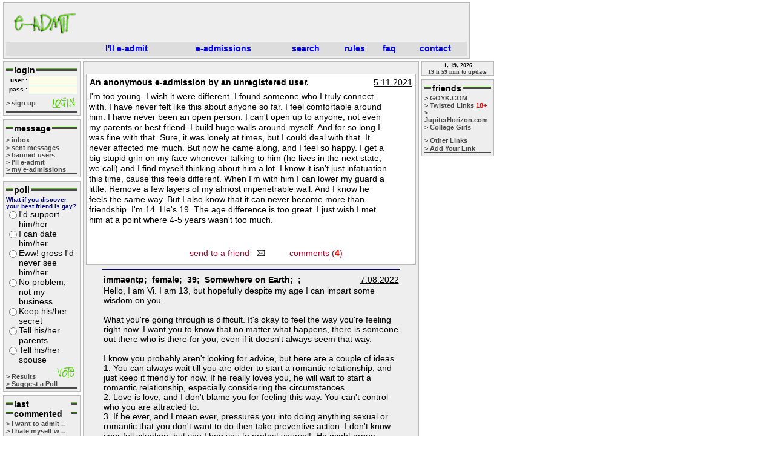

--- FILE ---
content_type: text/html
request_url: http://e-admit.com/?s=16&cid=5655
body_size: 35535
content:
<HTML>
<HEAD>
	<!-- Google tag (gtag.js) -->
	<script async src="https://www.googletagmanager.com/gtag/js?id=G-N9GBFT7GFY"></script>
	<script>
	  window.dataLayer = window.dataLayer || [];
	  function gtag(){dataLayer.push(arguments);}
	  gtag('js', new Date());
	
	  gtag('config', 'G-N9GBFT7GFY');
	</script>

   <TITLE>online confessions, stories, secrets - confess your sins // e-admit.com </TITLE>
   <meta name="keywords" content="Admit,Admissions,Hot,Cool,Fun,Sex,Free,Platonic,Advise,Share,Ask,Confess,Relief,Read Confessions,Love,Know,pschological,family,issues,confide,confide in me" />
   <meta name="Abstract" CONTENT="You can e-admit anything, anything u cannot admit to your friends or family. Share your ideas anonymously... Or read all about others' admissions and advise them if you like ..." />
   <meta name="page-topic" CONTENT="Personal Web Site - e-admit.com - all about life - secrets, confessions, stories online - get public advice" />
   <meta name="audience" CONTENT="all" />

   <meta name="description" content="I'm too young. I wish it were different. I found someone who I truly connect with. I have never felt like this about anyone so far. I feel comfortable around him. I have never been an open person. I c..." />
   <link rel=stylesheet href="csi/style.css" type="text/css">
</HEAD>
<body bgproperties="fixed" bgcolor="#ffffff" leftmargin="3" rightmargin="2" topmargin="2" bottommargin="2">
<SCRIPT LANGUAGE="JavaScript1.2" SRC='csi/admit.js' TYPE="text/javascript"></SCRIPT>
<STYLE>
<!-- #dek {POSITION:absolute} //-->
</STYLE>

<SCRIPT LANGUAGE="JavaScript">

<!-- Begin
function placeFocus() 
{
	if (document.forms.length > 0) 
	{
		var field = document.forms[0];
		for (i = 0; i < field.length; i++) 
		{
			if ((field.elements[i].type == "text") || (field.elements[i].type == "textarea") || (field.elements[i].type.toString().charAt(0) == "s")) 
			{
				document.forms[0].elements[i].focus();
				break;
		         }
		}
	}
}
//  End -->
</script>

<body OnLoad="placeFocus()">
<DIV ID="dek"></DIV>

<SCRIPT TYPE="text/javascript">
<!--

Xoffset=-50;    // modify these values to ...
Yoffset=20;    // change the popup position.

var old,skn,iex=(document.all),yyy=-550;

var ns4=document.layers
var ns6=document.getElementById&&!document.all
var ie4=document.all

if (ns4)
skn=document.dek
else if (ns6)
skn=document.getElementById("dek").style
else if (ie4)
skn=document.all.dek.style
if(ns4)document.captureEvents(Event.MOUSEMOVE);
else{
skn.visibility="visible"
skn.display="none"
}
document.onmousemove=get_mouse;

function popup(width,msg){
var content="<TABLE  WIDTH="+width+" BORDER=0 CELLPADDING=2 CELLSPACING=1 "+
"BGCOLOR=517C90><Th BGCOLOR=FFFCE0>"+msg+"</Th></TABLE>";
yyy=Yoffset;
 if(ns4){skn.document.write(content);skn.document.close();skn.visibility="visible"}
 if(ns6){document.getElementById("dek").innerHTML=content;skn.display=''}
 if(ie4){document.all("dek").innerHTML=content;skn.display=''}
}

function get_mouse(e){
var x=11;
skn.left=x+Xoffset;
var y=380;
skn.top=y+yyy;
}

function get_mouse(e){
var x=(ns4||ns6)?e.pageX:event.x+document.body.scrollLeft;
skn.left=x+Xoffset;
var y=(ns4||ns6)?e.pageY:event.y+document.body.scrollTop;
skn.top=y+yyy;
}

function kill(){
yyy=-1000;
if(ns4){skn.visibility="hidden";}
else if (ns6||ie4)
skn.display="none"
}

//-->
</SCRIPT>




<TABLE width=775 border=0 CELLSPACING=0 CELLPADDING=2>
<th>
	<TABLE width=100% BORDER=0 CELLSPACING=1 CELLPADDING=4 bgcolor="#bbbbbb">
<td valign=top bgcolor="#eeeeee">
<table width=100% bgcolor=#eeeeee border=0 CELLSPACING=0 CELLPADDING=0><th width=130>
	<A HREF="/" target=_top><img src="images/eadmit.jpg" border="0"></a>
</th><th>

	<script type="text/javascript"><!--
	google_ad_client = "pub-8563552452300049";
	google_alternate_color = "eeeeee";
	google_ad_width = 468;
	google_ad_height = 60;
	google_ad_format = "468x60_as";
	google_ad_channel ="9414195278";
	google_ad_type = "text_image";
	google_color_border = "EEEEEE";
	google_color_bg = "EEEEEE";
	google_color_link = "0000FF";
	google_color_url = "008000";
	google_color_text = "222222";
	//--></script>
	<script type="text/javascript"
	  src="http://pagead2.googlesyndication.com/pagead/show_ads.js">
	</script>

</th><tr><th valign=center bgcolor="#dddddd">
		<font color=blue></font>
</th><th>
		<TABLE width=100% height=23 border=0 cellspacing=0 cellpadding=1 bgcolor="#dddddd">
		<td align=center>
			<A HREF="default.asp?s=6" target=_top class="header"><b>I'll e-admit<a>
		</td><td align=center>
			<a HREF="default.asp" target=_top class="header"><b>e-admissions</A>
	
		</td><td align=center>
			<A HREF="default.asp?s=3" target=_top class="header"><b>search</A>
		</td><td align=center>
			<A HREF="default.asp?s=9" target=_top class="header"><b>rules</A>
		</td><td align=center>
			<A HREF="default.asp?s=10" target=_top class="header"><b>faq</b></A>
		</td><td align=center>
			<A HREF="default.asp?s=8" target=_top class="header"><b>contact</b></A>
		</td>
		</Table>
	</th>
	<form></form>
</td></table>
</td></table>

</th>
</Table>

<TABLE width=775 border=0 CELLSPACING=0 CELLPADDING=2>
<th width=130 valign=top align=left>
	

<TABLE width=128 BORDER=0 CELLSPACING=1 CELLPADDING=4 bgcolor="#bbbbbb">
<td valign=top bgcolor="#eeeeee">
	<center>	
	<TABLE WIDTH=100% BORDER="0" CELLSPACING="0" CELLPADDING="0" bgcolor="#eeeeee">
	<td bgcolor="#eeeeee" class="left" colspan=2>
		<table width=100% border=0 cellpadding=2 cellspacing=0>
		<td background="images/pt_bg.jpg" width=7></td>
		<td width=1><b>login</b></td>
		<td background="images/pt_bg.jpg"></td>
		</table>
	</td><tr>

	<form method=post target=_top action="default.asp?s=16&cid=5655" name="login" onsubmit=" return login_onsubmit()">
	<INPUT TYPE="hidden" NAME="formname" VALUE="eadmitlogin">
	<TD bgcolor="#eeeeee" align=right colspan=2>
		<b><font size=-2>
		user : <INPUT NAME="username" TYPE="text" style="width:8em" value="">
		pass : <INPUT NAME="password" TYPE="password" style="width:8em">
		</font></b>
	</td><tr></td><Td bgcolor="#eeeeee" valign=center width=100>
		<A HREF="default.asp?s=4" ONMOUSEOVER="popup(115,'<Font face=verdana size=1>and be able to send and recieve messages or e-admit ...')"; ONMOUSEOUT="kill()" class="left">
		<b>> sign up</A>
	</td><td align=right>
		<input NAME="Login to site ..." type="image" src="images/login.jpg" border="0" class="nothing" VALUE="Login">
	</td>
	</form>

	<tr><td colspan=2 bgcolor=#494949 height=2></td>
	</Table>
</td>
</table>
	<!---->

<TABLE><td></td></Table>

<TABLE width=128 BORDER=0 CELLSPACING=1 CELLPADDING=4 bgcolor="#bbbbbb">
<td valign=top bgcolor="#eeeeee">
	<TABLE WIDTH=100% BORDER="0" CELLSPACING="0" CELLPADDING="0" bgcolor="#eeeeee">
	<td bgcolor="#eeeeee" colspan=2>
		<table width=100% border=0 cellpadding=2 cellspacing=0>
		<td background="images/pt_bg.jpg" width=7></td>
		<td width=1><b>message</b></td>
		<td background="images/pt_bg.jpg"></td>
		</table>
	</td><tr><td>

		<A HREF="default.asp?s=11" target=_top class="left"><b>> inbox <font color=A7072C></a></font>
	<br>	<A HREF="default.asp?s=11&m=3" target=_top class="left">> sent messages</a>
	<br>	<A HREF="default.asp?s=11&m=7" target=_top class="left">> banned users</a>
	<br>	<A HREF="default.asp?s=6" target=_top class="left">> I'll e-admit</a>
	<br>	<A HREF="default.asp?s=15" target=_top class="left">> my e-admissions<a>
	</td><tr><td colspan=2 bgcolor=#494949 height=2>
	</td>
	</table>
</td>
</table>

	<!---->
	


<TABLE><td></td></Table>
<TABLE width=128 BORDER=0 CELLSPACING=1 CELLPADDING=4 bgcolor="#bbbbbb">
<td valign=top bgcolor="#eeeeee">
	<TABLE WIDTH=100% BORDER=0 CELLSPACING="0" CELLPADDING="0" bgcolor=#eeeeee>
	<form name="the_poll_form" onsubmit="return the_poll_form_OnSubmit(10);">
		<td bgcolor="#eeeeee" colspan=2>
			<table width=100% border=0 cellpadding=2 cellspacing=0>
			<td background="images/pt_bg.jpg" width=7></td>
			<td width=1><b>poll</b></td>
			<td background="images/pt_bg.jpg"></td>
			</table>
		</td><tr><td bgcolor="#eeeeee" colspan=2 valign=center class="poll">
			<b><font color=darkblue>What if you discover your best friend is gay?</font></b>
	
		</td><tr><td bgcolor="#eeeeee" width=1% valign=top>
			<INPUT class="nothing2" NAME="vote" TYPE="radio" SIZE="31" value="1">
		</td><td bgcolor="#eeeeee" valign=top width=99%>
			I'd support him/her
		</td><tr><td bgcolor="#eeeeee" width=1% valign=top>
			<INPUT class="nothing2" NAME="vote" TYPE="radio" SIZE="31" value="2">
		</td><td bgcolor="#eeeeee" valign=top width=99%>
			I can date him/her
		</td><tr><td bgcolor="#eeeeee" width=1% valign=top>
			<INPUT class="nothing2" NAME="vote" TYPE="radio" SIZE="31" value="3">
		</td><td bgcolor="#eeeeee" valign=top width=99%>
			Eww! gross I'd never see him/her
		</td><tr><td bgcolor="#eeeeee" width=1% valign=top>
			<INPUT class="nothing2" NAME="vote" TYPE="radio" SIZE="31" value="4">
		</td><td bgcolor="#eeeeee" valign=top width=99%>
			No problem, not my business
		</td><tr><td bgcolor="#eeeeee" width=1% valign=top>
			<INPUT class="nothing2" NAME="vote" TYPE="radio" SIZE="31" value="5">
		</td><td bgcolor="#eeeeee" valign=top width=99%>
			Keep his/her secret
		</td><tr><td bgcolor="#eeeeee" width=1% valign=top>
			<INPUT class="nothing2" NAME="vote" TYPE="radio" SIZE="31" value="6">
		</td><td bgcolor="#eeeeee" valign=top width=99%>
			Tell his/her parents
		</td><tr><td bgcolor="#eeeeee" width=1% valign=top>
			<INPUT class="nothing2" NAME="vote" TYPE="radio" SIZE="31" value="7">
		</td><td bgcolor="#eeeeee" valign=top width=99%>
			Tell his/her spouse
		</td><tr><th colspan=2>
			<table border=0 cellpadding=0 cellspacing=0 width=100%>
			<td valign=bottom><b>
			<a href="javascript:popup_the_poll('the_poll.asp?show_poll_id=10')" class="left">
			> Results</a>
			</td><td align=right>
				<input type="image" src="images/send_poll.jpg" class="nothing" VALUE="send_poll">
			</b></td>
			<tr>
			<td colspan=2><b>
			<a href="default.asp?s=8" class="left" title="Suggest a new poll ...">
			> Suggest a Poll</a>
			</td>
			</table>
		</Th>
	</form>
		<tr><td colspan=2 bgcolor=#494949 height=2></td>
	</Table>
</td>
</table>

	<!---->

<TABLE><td></td></Table>

<TABLE width=128 BORDER=0 CELLSPACING=1 CELLPADDING=4 bgcolor="#bbbbbb">
<td valign=top bgcolor="#eeeeee">
	<TABLE WIDTH=100% BORDER="0" CELLSPACING="0" CELLPADDING="0" bgcolor="#eeeeee">
	<td bgcolor="#eeeeee" colspan=2>
		<table width=100% border=0 cellpadding=2 cellspacing=0>
		<td background="images/pt_bg.jpg" width=7></td>
		<td width=93><b>last commented</b></td>
		<td background="images/pt_bg.jpg"></td>
		</table>
	</td><tr><td><b>

			<A HREF="default.asp?s=16&cid=1178" target=_top ONMOUSEOVER="popup(115,'<Font face=verdana size=1>ladylovertx<br>36&nbsp; male<br> United States of America</th><tr><th bgcolor=fffce0><Font face=verdana size=1>by: dwuqqurl')"; ONMOUSEOUT="kill()" class="left">
			> I want to admit ..<br>
			</a>

			<A HREF="default.asp?s=16&cid=1" target=_top ONMOUSEOVER="popup(115,'<Font face=verdana size=1>grumble<br>30&nbsp; male<br> United Kingdom</th><tr><th bgcolor=fffce0><Font face=verdana size=1>by: dwuqqurl')"; ONMOUSEOUT="kill()" class="left">
			> I hate myself w ..<br>
			</a>

			<A HREF="default.asp?s=16&cid=1" target=_top ONMOUSEOVER="popup(115,'<Font face=verdana size=1>grumble<br>30&nbsp; male<br> United Kingdom</th><tr><th bgcolor=fffce0><Font face=verdana size=1>by: dwuqqurl')"; ONMOUSEOUT="kill()" class="left">
			> I hate myself w ..<br>
			</a>

			<A HREF="default.asp?s=16&cid=1178" target=_top ONMOUSEOVER="popup(115,'<Font face=verdana size=1>ladylovertx<br>36&nbsp; male<br> United States of America</th><tr><th bgcolor=fffce0><Font face=verdana size=1>by: dwuqqurl')"; ONMOUSEOUT="kill()" class="left">
			> I want to admit ..<br>
			</a>

			<A HREF="default.asp?s=16&cid=1178" target=_top ONMOUSEOVER="popup(115,'<Font face=verdana size=1>ladylovertx<br>36&nbsp; male<br> United States of America</th><tr><th bgcolor=fffce0><Font face=verdana size=1>by: dwuqqurl')"; ONMOUSEOUT="kill()" class="left">
			> I want to admit ..<br>
			</a>

			<A HREF="default.asp?s=16&cid=1178" target=_top ONMOUSEOVER="popup(115,'<Font face=verdana size=1>ladylovertx<br>36&nbsp; male<br> United States of America</th><tr><th bgcolor=fffce0><Font face=verdana size=1>by: dwuqqurl')"; ONMOUSEOUT="kill()" class="left">
			> I want to admit ..<br>
			</a>

			<A HREF="default.asp?s=16&cid=1178" target=_top ONMOUSEOVER="popup(115,'<Font face=verdana size=1>ladylovertx<br>36&nbsp; male<br> United States of America</th><tr><th bgcolor=fffce0><Font face=verdana size=1>by: dwuqqurl')"; ONMOUSEOUT="kill()" class="left">
			> I want to admit ..<br>
			</a>

			<A HREF="default.asp?s=16&cid=1178" target=_top ONMOUSEOVER="popup(115,'<Font face=verdana size=1>ladylovertx<br>36&nbsp; male<br> United States of America</th><tr><th bgcolor=fffce0><Font face=verdana size=1>by: dood')"; ONMOUSEOUT="kill()" class="left">
			> I want to admit ..<br>
			</a>

			<A HREF="default.asp?s=16&cid=5690" target=_top ONMOUSEOVER="popup(115,'<Font face=verdana size=1>sp!952<br>32&nbsp; female<br> Somewhere on Earth</th><tr><th bgcolor=fffce0><Font face=verdana size=1>by: johndoe')"; ONMOUSEOUT="kill()" class="left">
			> I can't do this ..<br>
			</a>

			<A HREF="default.asp?s=16&cid=5699" target=_top ONMOUSEOVER="popup(115,'<Font face=verdana size=1>anonymous&nbsp; <br> </th><tr><th bgcolor=fffce0><Font face=verdana size=1>by: polaris45')"; ONMOUSEOUT="kill()" class="left">
			> I have a crush  ..<br>
			</a>

			<A HREF="default.asp?s=16&cid=5699" target=_top ONMOUSEOVER="popup(115,'<Font face=verdana size=1>anonymous&nbsp; <br> </th><tr><th bgcolor=fffce0><Font face=verdana size=1>by: n5555')"; ONMOUSEOUT="kill()" class="left">
			> I have a crush  ..<br>
			</a>

			<A HREF="default.asp?s=16&cid=5651" target=_top ONMOUSEOVER="popup(115,'<Font face=verdana size=1>d3lus!0nal.K!dz<br>24&nbsp; female<br> United States of America</th><tr><th bgcolor=fffce0><Font face=verdana size=1>by: immaentp')"; ONMOUSEOUT="kill()" class="left">
			> I've been in an ..<br>
			</a>

	</td><tr><td height=20 valign=bottom><b>
		<A HREF="default.asp?s=17" target=_top class="left">
		> more commented
		</a>
	</td><tr><td colspan=2 bgcolor=#494949 height=2>
	</td>
	</table>
</td>
</table>
	<!---->

<TABLE><td></td></Table>

<div id="Layer1" style="position:absolute; width:125; height:90; z-index:0; overflow:auto" >	
	<TABLE width=100% BORDER=0 CELLSPACING=1 CELLPADDING=4 bgcolor="#bbbbbb">
	<td valign=top bgcolor="#eeeeee">
				<a name="fb_share" type="box_count" share_url="http://e-admit.com/" href="http://www.facebook.com/sharer.php">Share-MainPage</a><script src="http://static.ak.fbcdn.net/connect.php/js/FB.Share" type="text/javascript"></script>
	</td>
	</table>
</div>
	<!---->

</th><th width=515 valign=top align=left>

	<table width=500 bgcolor="#bbbbbb" border=0 CELLSPACING=1 CELLPADDING=4 align=left>
	<td bgcolor="#eeeeee">
		
	<br>
	<table width=100% border=0 cellspacing=1 cellpadding=4 bgcolor=#bbbbbb>
	<td bgcolor=#ffffff>
	<TABLE border=0 celpadding=0 cellspacing=0 align=right>
		<td><u>5.11.2021</u></td>
	</Table>
	<TABLE border=0 celpadding=0 cellspacing=0>
	<td align=left>
	
			<b>An anonymous e-admission by an unregistered user.</td>
	
	</td>
	</Table>
	<Div style="position:static; width:496; padding-top:6px; padding-bottom:6px; line-height:13pt">I'm too young. I wish it were different. I found someone who I truly connect with. I have never felt like this about anyone so far. I feel comfortable around him. I have never been an open person. I can't open up to anyone, not even my parents or best friend. I build huge walls around myself. And for so long I was fine with that. Sure, it was lonely at times, but I could deal with that. It never affected me much. But now he came along, and I feel so happy. I get a big stupid grin on my face whenever talking to him (he lives in the next state; we call) and I find myself thinking about him a lot. I know it isn't just infatuation this time, cause this feels different. When I'm with him I can lower my guard a little. Remove a few layers of my almost impenetrable wall. And I know he feels the same way. But I also know that it can never become more than friendship. I'm 14. He's 19. The age difference is too great. I just wish I met him at a point where 4-5 years wasn't too much.
</Div>

<div id="fb" style="position:static; width:496; height:25; z-index:1; overflow:auto" >	
	<table border=0 cellpadding=0 cellspacing=2 width=100%>
	<td valign=center>
				<iframe src="http://www.facebook.com/plugins/like.php?href=http%3A%2F%2Fe-admit.com%2F%3Fs=16%26cid=5655&amp;layout=standard&amp;show_faces=false&amp;width=300&amp;action=like&amp;font=arial&amp;colorscheme=light&amp;height=25" scrolling="no" frameborder="0" style="border:none; overflow:hidden; width:310px; height:25px;" allowTransparency="true"></iframe>
	</td><td width=100 valign=top align=right>
	<!--
				<a name="fb_share" type="button_count" share_url="http://e-admit.com/?s=16&cid=5655" title="share this e-admisson on facebook"  href="http://www.facebook.com/sharer.php">Share this on facebook</a><script src="http://static.ak.fbcdn.net/connect.php/js/FB.Share" type="text/javascript"></script>
	-->
				<div fb-xfbml-state="rendered" data-type="button_count" data-href="http://e-admit.com/?s=16&amp;cid=5655" class="fb-share-button fb_iframe_widget"><span style="width: 88px; height: 18px;"><iframe class="" src="http://www.facebook.com/plugins/share_button.php?href=http%3A%2F%2Fe-admit.com%2F%3Fs%3D16%26cid%3D5655&amp;type=button_count&amp;app_id=&amp;locale=en_US&amp;sdk=joey&amp;channel=http%3A%2F%2Fstatic.ak.facebook.com%2Fconnect%2Fxd_arbiter.php%3Fversion%3D17%23cb%3Df37ba28aa263782%26origin%3Dhttp%253A%252F%252Fwww.e-admit.com%252Ff1c47373ddabf2e%26domain%3Dwww.e-admit.com%26relation%3Dparent.parent" style="border: medium none; overflow: hidden; height: 18px; width: 88px;" name="f699fbcc713e88" id="f3960b0ab68f12c" scrolling="no"></iframe></span></div><script src="http://static.ak.fbcdn.net/connect.php/js/FB.Share" type="text/javascript"></script>
	</table>
</div>

	<TABLE width=100% border=0 cellpadding=0 cellspacing=0 height=30>
	<td valign=bottom width=130>
	
	</td><td valign=bottom align=center>
		<a href="javascript:popup_send('send_to_friend.asp?cid=5655',300,400)" title="send this e-admission to a friend via email." class="main">
		send to a friend &nbsp;	<img src="images/msg.gif" border=0 Alt="send this e-admission to a friend via email."></a>
	</td><td valign=bottom width=100 align=center>
	
		<a href="default.asp?s=16&cid=5655" title="add or read comments." class="main">
		comments (<font color=red><b>4</b></font>)</a>
	
	</td>
	<td valign=bottom align=right width=110>
	
	</td><tr>
	<td valign=bottom align=left valign=top colspan=4>
	</td>
	</Table>
</td>
	</table>
	<hr size=1 color=darkblue width=90%>
	<center>

	<TABLE width=90% border=0 celpadding=0 cellspacing=0>
	<td align=left>
		<b>immaentp;&nbsp;
		female;&nbsp;
		39;&nbsp;
		Somewhere on Earth;&nbsp;
		;&nbsp;</b>
	</td><td align=right>
		<u>7.08.2022</u></td>
	</td><tr><td colspan=2>
		Hello, I am Vi. I am 13, but hopefully despite my age I can impart some wisdom on you.<br>
<br>
What you're going through is difficult. It's okay to feel the way you're feeling right now. I want you to know that no matter what happens, there is someone out there who is there for you, even if it doesn't always seem that way.<br>
<br>
I know you probably aren't looking for advice, but here are a couple of ideas.<br>
1. You can always wait till you are older to start a romantic relationship, and just keep it friendly for now. If he really loves you, he will wait to start a romantic relationship, especially considering the circumstances.<br>
2. Love is love, and I don't blame you for feeling this way. You can't control who you are attracted to.<br>
3. If he ever, and I mean ever, pressures you into doing anything sexual or romantic that you don't want to do then take preventive action. I don't know your full situation, but you I beg you to protect yourself. He might argue saying things like, &quot;if you really love me, -
	</td><tr><td valign=bottom colspan=2>
		<br>
		<table border=0 cellpadding=0 cellspacing=0 width=100%>
		<td>
			<a href="default.asp?s=3&auser=immaentp" target=_top class="main">
			e-admitted <font color=red><b>0</b></font> times</a>
		</td><td valign=bottom align=center>
			<a href="javascript:popup_send('report_admin.asp?cid=5655&cmnt=9685',300,400)" ONMOUSEOVER="popup(150,'<Font face=verdana size=1>report the comment if you think this sould not be here')"; ONMOUSEOUT="kill()" class="main">
			report to admin</a>
		</td><td valign=bottom align=right width=150>
	
			<a href="default.asp?s=11&m=1&cid=5655&messageto=immaentp" class="main">
			send a message</a> 
	
		</td>
		</Table>
	</td>
	</Table>

			<br>

	<TABLE width=90% border=0 celpadding=0 cellspacing=0>
	<td align=left>
		<b>immaentp;&nbsp;
		female;&nbsp;
		39;&nbsp;
		Somewhere on Earth;&nbsp;
		;&nbsp;</b>
	</td><td align=right>
		<u>7.08.2022</u></td>
	</td><tr><td colspan=2>
		you will do this,&quot; or, &quot;if you don't do this I'll stop talking to you.&quot; If he ever threatens to harm you or himself then the situation is out of hand.<br>
4. If #3 ever happens, you can take action by blocking him, reporting him to your parents or a school counselor, or reporting him to the police. I know it might be embarrassing or frightening to do so, but in the long term you will be glad you did so. Also keep in mind that the police deal with many situations like #3, and they won't yell at you or blame you. If you have good, responsible parents, they won't either. They'll comfort you and help you.<br>
5. There are lots of terrible people in the world, but there are also many good people. I hope I am one of them. I hope your friends and family are too.<br>
6. End it if you want to. You don't have to stay with him. You aren't bound to him.<br>
<br>
In the end, as long as you wait are safe about things, do whatever you want. It was brave of you to admit to share everything you did, and I'm not here-
	</td><tr><td valign=bottom colspan=2>
		<br>
		<table border=0 cellpadding=0 cellspacing=0 width=100%>
		<td>
			<a href="default.asp?s=3&auser=immaentp" target=_top class="main">
			e-admitted <font color=red><b>0</b></font> times</a>
		</td><td valign=bottom align=center>
			<a href="javascript:popup_send('report_admin.asp?cid=5655&cmnt=9686',300,400)" ONMOUSEOVER="popup(150,'<Font face=verdana size=1>report the comment if you think this sould not be here')"; ONMOUSEOUT="kill()" class="main">
			report to admin</a>
		</td><td valign=bottom align=right width=150>
	
			<a href="default.asp?s=11&m=1&cid=5655&messageto=immaentp" class="main">
			send a message</a> 
	
		</td>
		</Table>
	</td>
	</Table>

			<br>

	<TABLE width=90% border=0 celpadding=0 cellspacing=0>
	<td align=left>
		<b>immaentp;&nbsp;
		female;&nbsp;
		39;&nbsp;
		Somewhere on Earth;&nbsp;
		;&nbsp;</b>
	</td><td align=right>
		<u>7.08.2022</u></td>
	</td><tr><td colspan=2>
		to boss you around. &nbsp;I know I wrote a lot in my comments, it's just that your situation is understandable and I want you to be safe and happy. I believe you can be both. I'm here to talk about things if you ever want, but defanintly no pressure. The extravert side showed through me today lol. Idk if you can read my name but it is something like I'mma ENTP or some shit lol. (btw are you good with cussing, i have some mormon friends who arent lol, so i can try to keep it clean) The ENTP part is my mbti results, which is basically just a personality test that gives you four letters that apply to your personality. Anyways, the E in ENTP just mean extravert. Which I am lol. Also if you wanna talk to an extravert, I'm trying to figure out if I should start wearing makeup. Like I said I'm 13, so you can guess approximently which grade I'm going into. Lots of girls my age wear makeup, so I'm trying to decide if I should to. I don't really like wearing makeup tho. What do you think I should do?
	</td><tr><td valign=bottom colspan=2>
		<br>
		<table border=0 cellpadding=0 cellspacing=0 width=100%>
		<td>
			<a href="default.asp?s=3&auser=immaentp" target=_top class="main">
			e-admitted <font color=red><b>0</b></font> times</a>
		</td><td valign=bottom align=center>
			<a href="javascript:popup_send('report_admin.asp?cid=5655&cmnt=9687',300,400)" ONMOUSEOVER="popup(150,'<Font face=verdana size=1>report the comment if you think this sould not be here')"; ONMOUSEOUT="kill()" class="main">
			report to admin</a>
		</td><td valign=bottom align=right width=150>
	
			<a href="default.asp?s=11&m=1&cid=5655&messageto=immaentp" class="main">
			send a message</a> 
	
		</td>
		</Table>
	</td>
	</Table>

			<br>

	<TABLE width=90% border=0 celpadding=0 cellspacing=0>
	<td align=left>
		<b>immaentp;&nbsp;
		female;&nbsp;
		39;&nbsp;
		Somewhere on Earth;&nbsp;
		;&nbsp;</b>
	</td><td align=right>
		<u>7.08.2022</u></td>
	</td><tr><td colspan=2>
		to boss you around. &nbsp;I know I wrote a lot in my comments, it's just that your situation is understandable and I want you to be safe and happy. I believe you can be both. I'm here to talk about things if you ever want, but defanintly no pressure. The extravert side showed through me today lol. Idk if you can read my name but it is something like I'mma ENTP or some shit lol. (btw are you good with cussing, i have some mormon friends who arent lol, so i can try to keep it clean) The ENTP part is my mbti results, which is basically just a personality test that gives you four letters that apply to your personality. Anyways, the E in ENTP just mean extravert. Which I am lol. Also if you wanna talk to an extravert, I'm trying to figure out if I should start wearing makeup. Like I said I'm 13, so you can guess approximently which grade I'm going into. Lots of girls my age wear makeup, so I'm trying to decide if I should to. I don't really like wearing makeup tho. What do you think I should do?
	</td><tr><td valign=bottom colspan=2>
		<br>
		<table border=0 cellpadding=0 cellspacing=0 width=100%>
		<td>
			<a href="default.asp?s=3&auser=immaentp" target=_top class="main">
			e-admitted <font color=red><b>0</b></font> times</a>
		</td><td valign=bottom align=center>
			<a href="javascript:popup_send('report_admin.asp?cid=5655&cmnt=9688',300,400)" ONMOUSEOVER="popup(150,'<Font face=verdana size=1>report the comment if you think this sould not be here')"; ONMOUSEOUT="kill()" class="main">
			report to admin</a>
		</td><td valign=bottom align=right width=150>
	
			<a href="default.asp?s=11&m=1&cid=5655&messageto=immaentp" class="main">
			send a message</a> 
	
		</td>
		</Table>
	</td>
	</Table>

			<br>

	<center>

	<hr size=1 color=darkblue width=90%>
	<table border=0 width=90% celpadding=0 cellspacing=1 bgcolor="#bbbbbb">
	<td bgcolor="#eeeeee">
		<TABLE width=100% border=0 celpadding=0 cellspacing=0 bgcolor="#eeeeee">
		<form method=post action="default.asp?s=16&cid=5655" name="addcomment" onsubmit=" return addcomment_onsubmit()">
		<INPUT TYPE="hidden" NAME="formname" VALUE="addcomment">
		<INPUT TYPE="hidden" NAME="cid" VALUE="5655">
		<td bgcolor="#dddddd" colspan=2>
			<B>&nbsp;add comment</b>
		</td><tr><th bgcolor="#eeeeee">
			<TEXTAREA NAME="comment" class="txtarea13" ROWS="9" COLS="87" style="overflow:hidden" onKeyDown=CheckLen_comment(this) onKeyUp=CheckLen_comment(this) onFocus=CheckLen_comment(this) onChange=CheckLen_comment(this)></TEXTAREA>
		</th><tr><td  bgcolor="#eeeeee" align=right>
			<b>&nbsp;characters left : <input size=1 name=charactersleft class="characters" readonly></b>
		</td>
		</table>
	</td><tr><td bgcolor="#eeeeee">
		<TABLE width=100% border=0 celpadding=0 cellspacing=0 bgcolor="#1E1E1E">
		<td bgcolor="#eeeeee" colspan=2>
			<INPUT NAME="termsofservice" TYPE="checkbox" class="checkbox2">
			I have read and agreed the <a href="default.asp?s=9" target=_blank><font size=2><b>rules</a></b>.
		</td><td bgcolor="#eeeeee" align=right width=40%>
			<INPUT NAME="Send Admission" type="Image" src="images/sendcomment.gif" border=0 align=right class="nothing" VALUE="admit">
		</td>
		</FORM> 
		</Table>
	</td>
	</table>
	<br>
	<Table width=93% border=0 cellspacing=0>
	<td colspan=2>
		<b>&nbsp;&nbsp; Please Note :  </b>
	</td><tr><td valign=top>&nbsp;&nbsp;&nbsp;1. </td><td>
		Keep in mind that these comments are available for all, including children. <b> Please avoid using dirty words and adult content.</b>
	</td><tr><td valign=top>&nbsp;&nbsp;&nbsp;2. </td><td>
		Please be careful about any spelling mistakes as much as possible. <b>Badly/carelessly written comments may be removed if reported.</b> Also avoid from using <b>ALL CAPS</b> in your comments.
	</td><tr><td valign=top>&nbsp;&nbsp;&nbsp;3. </td><td>	
		The comments are <b>automatically added</b> to the page. However they <b>can be removed</b> by site admins or the <b>owner of the e-admission</b> if found unsuitable. Please help us by reporting/removing any offensive/unsuitable comments.
	</td><tr><td valign=top>&nbsp;&nbsp;&nbsp;4. </td><td>
		The user, whose comment is removed <b>will be blocked</b> from adding comments for 3 days.
	</td><tr><td valign=top>&nbsp;&nbsp;&nbsp;5. </td><td>
		You can write a maximum of 1000 characters. However we advise you to keep your comment brief and short.
	</td>
	</table>

	</td></table>
</th><th width=100% valign=top>
	
<TABLE width=100% BORDER=0 CELLSPACING=1 CELLPADDING=0 bgcolor="#bbbbbb">
<th valign=top bgcolor="#eeeeee">
	<Font face=verdana size=1>1, 19, 2026<br>
	<font color=444444>19 h 59 min to update&nbsp;</font>
</th>
</Table>
	<!---->
<TABLE><td></td></Table>

<TABLE width=100% BORDER=0 CELLSPACING=1 CELLPADDING=4 bgcolor="#bbbbbb">
<td valign=top bgcolor="#eeeeee">
	<TABLE WIDTH=100% BORDER="0" CELLSPACING="0" CELLPADDING="0">
	<td colspan=2>
		<table width=100% border=0 cellpadding=2 cellspacing=0>
		<td background="images/pt_bg.jpg" width=7></td>
		<td width=1><b>friends</b></td>
		<td background="images/pt_bg.jpg"></td>
		</table>
	</td><tr><td><b>
		<A HREF="http://www.goyk.com/" ONMOUSEOVER="popup(100,'<Font face=verdana size=1><center><b>Be careful entering egoyk.com, you will be sucked in for hours. Games, cartoons, soundboards, pictures, etc...')"; ONMOUSEOUT="kill()" class="left" target="_blank">
		> GOYK.COM</a>

		<br><A HREF="http://twistedlinks.net/" ONMOUSEOVER="popup(100,'<Font face=verdana size=1><center><b>Topless Beach, Nudism, Exhibitionism, Teens (18+), Real Amateurs and more')"; ONMOUSEOUT="kill()" class="left" target="_blank">
		> Twisted Links <font color=red>18+</font></a>
	
		<br><A HREF="http://JupiterHorizon.com/" ONMOUSEOVER="popup(100,'<Font face=verdana size=1><center><b>Jupiter`s and Venus`s Blog')"; ONMOUSEOUT="kill()" class="left" target="_blank">
		> JupiterHorizon.com</a>
	
		<br><A HREF="http://www.campusbreak.com" ONMOUSEOVER="popup(100,'<Font face=verdana size=1><center><b>College Girls.</b>')"; ONMOUSEOUT="kill()" class="left" target="_blank">
		> College Girls</a>

	</td><tr><td height=35 valign=bottom><b>
		<A HREF="default.asp?s=7" target=_top class="left">
		> Other Links<a>
	
		<br><A HREF="default.asp?s=7" target=_top class="left">
		> Add Your Link<a>
	
	</td><tr><td colspan=2 bgcolor=#494949 height=2>
	</td>
	</table>
</td>
</table>

	<!---->

<TABLE><td></td></Table>

	<script type="text/javascript"><!--
	google_ad_client = "pub-8563552452300049";
	google_ad_width = 120;
	google_ad_height = 600;
	google_ad_format = "120x600_as";
	google_ad_channel ="6987586629";
	google_color_border = "BBBBBB";
	google_color_bg = "EEEEEE";
	google_color_link = "0000FF";
	google_color_url = "F63002";
	google_color_text = "444444";
	//--></script>
	<script type="text/javascript"
	  src="http://pagead2.googlesyndication.com/pagead/show_ads.js">
	</script>

</th>
</Table>

<TABLE width=775 border=0 CELLSPACING=0 CELLPADDING=2>
<th>
	<TABLE width=100% BORDER=0 CELLSPACING=1 CELLPADDING=4 bgcolor="#bbbbbb">
	<form name="suggest_eadmit" onsubmit="return suggest_eadmit_OnSubmit();">
	<form>
	<td valign=top bgcolor="#DCF6CD" align=center>
		please support us by telling a friend about e-admit.com. thanks,
		<br>
		your name : <input name="the_name" type=text size=10>
		&nbsp; your friends email : <input name="the_mail" type=text size=20>
		&nbsp; <input type="submit" class="standart" VALUE="send">
		<br>
		<b>ps :</b> no information is logged (email, name, etc.) 
	</td>
	</form>
	</Table>
</th>
</Table>

<TABLE width=775 border=0 CELLSPACING=0 CELLPADDING=2>
<th>
	<TABLE width=100% BORDER=0 CELLSPACING=1 CELLPADDING=4 bgcolor="#bbbbbb">
<th valign=top bgcolor="#eeeeee">
	<center>
	<table border=0 cellpadding=1 cellspacing=0>
		<td><A HREF="default.asp?s=6" target=_top class="footer">I'll e-admit</A></td>
		<td class="tit" width=9><table width=100% border=0 cellpadding=0 cellspacing=0><td bgcolor=#51D103 height=9></td></table></td>
		<td><a HREF="default.asp" target=_top class="footer"><b>read e-admissions</A></td>
	</table>
	<table border=0 cellpadding=1 cellspacing=0>
		<td><A HREF="default.asp?s=7" target=_top class="footer">Add Your Link</A></td>
		<td class="tit" width=9><table width=100% border=0 cellpadding=0 cellspacing=0><td bgcolor=#51D103 height=9></td></table></td>
		<td><A HREF="default.asp?s=3" target=_top class="footer">Search</A></td>
	</table>
	<table border=0 cellpadding=1 cellspacing=0>
		<td><A HREF="default.asp?s=10" target=_top class="footer">FAQ</A></td>
		<td class="tit" width=9><table width=100% border=0 cellpadding=0 cellspacing=0><td bgcolor=#51D103 height=9></td></table></td>
		<td><A HREF="default.asp?s=9" target=_top class="footer">General Rules</A></td>
		<td class="tit" width=9><table width=100% border=0 cellpadding=0 cellspacing=0><td bgcolor=#51D103 height=9></td></table></td>
		<td><A HREF="default.asp?s=8" target=_top class="footer">Contact us</A></td>
	</table>
	<table border=0 cellpadding=1 cellspacing=0>
		<td><a href="javascript:void(0)" onClick="this.style.behavior='url(#default#homepage)';this.setHomePage('http://www.e-admit.com');" class="footer">make e-admit.com my home page</a></td>
		<td class="tit" width=9><table width=100% border=0 cellpadding=0 cellspacing=0><td bgcolor=#51D103 height=9></td></table></td>
		<td><a href="javascript:window.external.AddFavorite('http://www.e-admit.com/','e-admit.com');" class="footer">add e-admit.com to my favorites</a></td>
	</table>
	<br>
	<font size=1>� Copyright <a href="default.asp" class="footer">e-admit.com</a>
	&nbsp; Contact : <A HREF="default.asp?s=8" target=_top class="footer">Contact us</A>
</th></Table>

</Body></Html>
	
	
</th>
</table>

--- FILE ---
content_type: text/html; charset=utf-8
request_url: https://www.google.com/recaptcha/api2/aframe
body_size: 268
content:
<!DOCTYPE HTML><html><head><meta http-equiv="content-type" content="text/html; charset=UTF-8"></head><body><script nonce="-m3_xNigmlYN8wqP58KE_Q">/** Anti-fraud and anti-abuse applications only. See google.com/recaptcha */ try{var clients={'sodar':'https://pagead2.googlesyndication.com/pagead/sodar?'};window.addEventListener("message",function(a){try{if(a.source===window.parent){var b=JSON.parse(a.data);var c=clients[b['id']];if(c){var d=document.createElement('img');d.src=c+b['params']+'&rc='+(localStorage.getItem("rc::a")?sessionStorage.getItem("rc::b"):"");window.document.body.appendChild(d);sessionStorage.setItem("rc::e",parseInt(sessionStorage.getItem("rc::e")||0)+1);localStorage.setItem("rc::h",'1768791678043');}}}catch(b){}});window.parent.postMessage("_grecaptcha_ready", "*");}catch(b){}</script></body></html>

--- FILE ---
content_type: text/css
request_url: http://e-admit.com/csi/style.css
body_size: 4162
content:
TH,TD,DIV,textarea {font-size:14px; font-family: Arial, Verdana, Geneva, Helvetica, sans-serif; color:#000000}
.tit {font-size:12px; font-family: Verdana, Geneva, Arial, Helvetica, sans-serif; color:#000000}
.title {font-size:16px; font-family: Verdana, Geneva, Arial, Helvetica, sans-serif; color:#000000}
.poll {font-size:10px; font-family: Verdana, Geneva, Arial, Helvetica, sans-serif; color:#000000}
.left {font-size:12px; font-family: Arial, Verdana, Geneva, Helvetica, sans-serif; color:#000000}
INPUT.submit1 {background-color:#CCCCCC; border-style:0; border:2px #DDDDDD outset; font-family:Arial,Verdana,Geneva; font-size: 12px; line-height: 12px; color: #000000;}
INPUT.checkbox1 {background-color:#eeeeee; border-style:0; border:0px #DDDDDD outset; font-family: Arial,Verdana,Geneva; font-size: 12px; line-height: 12px; color: #000000;}
INPUT.checkbox2 {background-color:#eeeeee; border-style:0; border:0px #DDDDDD outset; font-family: Arial,Verdana,Geneva; font-size: 12px; line-height: 12px; color: #000000;}
INPUT.nothing {background-color:#f5f5f5; border-style:0; border: none; font-family: Arial,Verdana,Geneva; font-size: 12px; line-height: 12px; color: red;}
INPUT.nothing2 {background-color:#eeeeee; border-style:0; border: none; font-family: Arial,Verdana,Geneva; font-size: 12px; line-height: 12px; color: red;}
INPUT.nothing3 {background-color:#9EBEC6; border-style:0; border:0px #DDDDDD outset; font-family: Arial,Verdana,Geneva; font-size: 12px; line-height: 12px; color: #000000;}
INPUT.characters {background-color:#eeeeee; font-family: Arial, Verdana, Geneva, Helvetica, sans-serif; font-size: 14px; line-height: 16px; color: #A7072C; border:0px #81B1B9; border-bottom-style: outset; border-left-style: outset; border-right-style: outset; border-top-style: inset; clear : both;}
INPUT,SELECT {background-color:#FFFDEA; font-family: Verdana, Arial, Geneva, Helvetica, sans-serif; font-size: 10px; line-height: 12px; color: #000000; border:1px #81B1B9; border-bottom-style: inset; border-left-style: none; border-right-style: none; border-top-style: none; clear : both;}
INPUT.STANDART {background-color:#dddddd; font-family: Verdana, Arial, Geneva, Helvetica, sans-serif; font-size: 12px; line-height: 14px; color: #000000; border:2px #555555; border-bottom-style: inset; border-left-style: none; border-right-style: inset; border-top-style: none;}
textarea { BACKGROUND-COLOR: #FFFDEA; font-family: Verdana, Arial, Geneva, Helvetica, sans-serif; FONT-SIZE: 10px; border: 1px #81B1B9; border-bottom-style: inset; border-left-style: none; border-right-style: none; border-top-style: none; clear : both; }

A {text-decoration : none;}
a:link {color:blue; text-decoration: none;}
a:visited {text-decoration: none;}
a:active {text-decoration: none;}
a:hover {color:black; text-decoration: none;}

A.header {text-decoration : none;}
a:link.header {color:1E1E1E; text-decoration: none;}
a:visited.header {color:1E1E1E; text-decoration: none;}
a:active.header {color:F63002; text-decoration: none;}
a:hover.header {color:F63002; text-decoration: none;}

A.left {text-decoration : none; font-size:11px}
A:LINK.left {color: #494949; text-decoration:none}
A:VISITED.left {color: #494949; text-decoration:none}
A:ACTIVE.left {color: #0756A7; text-decoration:none}
A:HOVER.left {color: #F63002; text-decoration:none}

A.main {text-decoration : none;}
A:LINK.main {color: #A7072C; text-decoration:none}
A:VISITED.main {color: #A7072C; text-decoration:none}
A:ACTIVE.main {color: #000000; text-decoration:none}
A:HOVER.main {color: #000000; text-decoration:none}

A.message {text-decoration : none;}
A:LINK.message {color: #494949; text-decoration:none}
A:VISITED.message {color: #494949; text-decoration:none}
A:ACTIVE.message {color: #000000; text-decoration:none}
A:HOVER.message {color: #A7072C; text-decoration:none}

A.footer {text-decoration : none; font-size:10px}
a:link.footer {color:004EA0; text-decoration: none;}
a:visited.footer {color:004EA0; text-decoration: none;}
a:active.footer {text-decoration: none;}
a:hover.footer {color:black; text-decoration: none;}


--- FILE ---
content_type: application/javascript
request_url: http://e-admit.com/csi/admit.js
body_size: 17909
content:

<!--
function CheckLen_links(Target) 
{
	StrLen = Target.value.length
	if (StrLen == 1 && Target.value.substring(0,1) == " ") {
	Target.value = ""
	StrLen = 0}
	if (StrLen > 200 ) {
	Target.value = Target.value.substring(0,200)
	CharsLeft = 0
	alert("Fire !!! 200 characters !!!")
	}
	else {
	CharsLeft = StrLen
	}
}

function CheckLen(Target) 
{
	StrLen = Target.value.length
	if (StrLen == 1 && Target.value.substring(0,1) == " ") {
	Target.value = ""
	StrLen = 0}
	if (StrLen > 1000 ) {
	Target.value = Target.value.substring(0,1000)
	CharsLeft = 0
	alert("Fire !!! 1000 characters !!!")
	}
	else {
	CharsLeft = StrLen
	}
	document.admit.charactersleft.value = 1000 - CharsLeft
}

function addurl_onsubmit() 
{
   if (document.addurl.thedesc.value.length<5 || document.addurl.thedesc.value.length>300)
      {
        alert ("the description must be between 5-300 characters !");
        return false;
      }
}

function login_onsubmit() 
{
   if (document.login.username.value == "")
      {
        alert ("Entered a username?");
        return false;  
      }
   if (document.login.password.value == "")   
      {
        alert ("Entered a password?");
        return false;
      }
   if (document.login.password.value.length<3 || document.login.password.value.length>24)   
      {
        alert ("password must be between 3-24 characters !");
        return false;
      }
}

function send_onsubmit() 
{
   if (document.send_to_friend.send_to_email.value == "")   
      {
        alert ("Entered an email address to send the e-admission to?");
        return false;
      }
   if (document.send_to_friend.send_to_email.value.length<3 || document.send_to_friend.send_to_email.value.length>240)   
      {
        alert ("Is the email address really that short?");
        return false;
      }
}

function login2_onsubmit() 
{
   if (document.login2.username2.value == "")
      {
        alert ("Entered a username?");
        return false;  
      }
   if (document.login2.password2.value == "")   
      {
        alert ("Entered a password?");
        return false;
      }
   if (document.login2.password2.value.length<3 || document.login2.password2.value.length>24)   
      {
        alert ("password must be between 3-24 characters !");
        return false;
      }
}

function signup_onsubmit() 
{
	 if (document.signup.newusername.value == "")
      {
        alert ("Please Specify a Username!");
        return false;  
      }
	if (document.signup.newusername.value.length<2 || document.signup.newusername.value.length>16)
      {
        alert ("Username mustbe 2-16 characters long!");
        return false;  
      }
	if (document.signup.newusername.value.indexOf(" ") > -1)
		{	
			alert("U are not supposed to use blank in your username!");
			return false;
		}
	var deg="1234567890qwertyuýopðüiþlkjhgfdsazxcvbnmöçQWERTYUIOPÐÜÝÞLKJHGFDSAZXCVBNMÖÇ._-!";
			var kod=document.signup.newusername.value;
			for (var i=0;i<kod.length;i++){
			if (deg.indexOf (kod.substr(i,1),0) == -1){
		        alert ("You cannot use special characters in your username!");
	        	return false;
				}
			}			
			
			
			
	if (document.signup.newpassword.value == "")
		{
			alert ("Please specify a password!");
			return false;  
		}
	if (document.signup.newpassword.value.length<4 || document.signup.newpassword.value.length>16)
		{
			alert ("Password must be 4-16 characters long!");
			return false;  
		}
	if (document.signup.newpassword.value.indexOf(" ") > -1)
		{	
			alert("U cannot use blank(s) in your password!");
			return false;
		}
	var deg='1234567890qwertyuýopðüiþlkjhgfdsazxcvbnmöçQWERTYUIOPÐÜÝÞLKJHGFDSAZXCVBNMÖÇ._-!?';
			var kod=document.signup.newpassword.value;
			for (var i=0;i<kod.length;i++){
			if (deg.indexOf (kod.substr(i,1),0) == -1){
		        alert ("You cannot use special characters in your username!");
	        	return false;
				}
			}
	if (document.signup.newpassword2.value == "")   
	    {
	        alert ("Please Repeat your Password!");
	        return false;
	    }
	if (document.signup.newpassword2.value.search(" ") != -1)
		{	
			alert("You cannot use blank(s) in your password!");
			return false;
		}
	if (document.signup.newpassword.value != document.signup.newpassword2.value)   
	    {
	        alert ("Passwords don't match?!");
	        return false;
	    }
	if (document.signup.sex.selectedIndex==0)
		{
		alert ("Please Enter your sex!")
		return false
		}
	if (document.signup.age_year.value.length < 1)   
	    {
	        alert ("Please enter your year of birth!");
	        return false;
	    }

	if (document.signup.age_year.value < 32)   
	    {
	        alert ("Are you really that Old!?");
	        return false;
	    }

	if (document.signup.age_year.value > 97)   
	    {
	        alert ("Are you really that Young!?");
	        return false;
	    }

var deg="1234567890";
	var kod=document.signup.age_year.value;
	for (var i=0;i<kod.length;i++){
	if (deg.indexOf (kod.substr(i,1),0) == -1){
        alert ("Please enter a numerical Value for your birth year!");
       	return false;
	    }
            }			
			
	if (document.signup.location.selectedIndex==0)
	    {
	        alert ("Please Enter Your Location!");
	        return false;
	    }

	var deg="1234567890qwertyuýopðüiþlkjhgfdsazxcvbnmöçQWERTYUIOPÐÜÝÞLKJHGFDSAZXCVBNMÖÇ._-!";
			var kod=document.signup.thecity.value;
			for (var i=0;i<kod.length;i++){
			if (deg.indexOf (kod.substr(i,1),0) == -1){
		        alert ("You cannot use special characters in City!");
	        	return false;
				}
			}			

}

function sendmessage_onsubmit() 
{
	if (document.sendmessage.thesubject.value==0)
	    {
	        alert ("Please Enter A Subject!");
	        return false;
	    }

	if (document.sendmessage.thesubject.value.length > 80)
	    {
	        alert ("Sorry! only 80 characters allowed in the subject!");
	        return false;
	    }

	if (document.sendmessage.themessage.value.length > 20002)
	    {
	        alert ("Sorry! only 20002 characters allowed in the message!");
	        return false;
	    }
}

function updatepassword_onsubmit() 
{
	if (document.updatepassword.newpassword.value == "")
		{
			alert ("Please specify a password!");
			return false;  
		}
	if (document.updatepassword.newpassword.value.length<6 || document.updatepassword.newpassword.value.length>16)
		{
			alert ("Password must be 6-16 characters long!");
			return false;  
		}
	if (document.updatepassword.newpassword.value.indexOf(" ") > -1)
		{	
			alert("U cannot use blank(s) in your password!");
			return false;
		}
	var deg='1234567890qwertyuýopðüiþlkjhgfdsazxcvbnmöçQWERTYUIOPÐÜÝÞLKJHGFDSAZXCVBNMÖÇ._-!?';
			var kod=document.updatepassword.newpassword.value;
			for (var i=0;i<kod.length;i++){
			if (deg.indexOf (kod.substr(i,1),0) == -1){
		        alert ("You cannot use special characters in your username!");
	        	return false;
				}
			}
	if (document.updatepassword.newpassword2.value == "")   
	    {
	        alert ("Please Repeat your Password!");
	        return false;
	    }
	if (document.updatepassword.newpassword.value != document.updatepassword.newpassword2.value)   
	    {
	        alert ("Passwords don't match?!");
	        return false;
	    }
}
function userupdate_onsubmit()
{
	if (document.userupdate.age_year.value.length < 1)   
	    {
	        alert ("Please enter your year of birth!");
	        return false;
	    }

	if (document.userupdate.age_year.value < 32)   
	    {
	        alert ("Are you really that Old!");
	        return false;
	    }

	if (document.userupdate.age_year.value > 90)   
	    {
	        alert ("Are you really that Young!");
	        return false;
	    }

	var deg="1234567890";
		var kod=document.userupdate.age_year.value;
		for (var i=0;i<kod.length;i++){
		if (deg.indexOf (kod.substr(i,1),0) == -1){
	        alert ("Please enter a numerical Value for your birth year!");
	       	return false;
			}
		}	

	var deg="1234567890qwertyuýopðüiþlkjhgfdsazxcvbnmöçQWERTYUIOPÐÜÝÞLKJHGFDSAZXCVBNMÖÇ._-!? ";
		var kod=document.userupdate.thecity.value;
		for (var i=0;i<kod.length;i++){
		if (deg.indexOf (kod.substr(i,1),0) == -1){
	        alert ("You cannot use special characters in the city name!");
	       	return false;
			}
		}			

}

function admit_onsubmit() 
{
   if (document.admit.sendadmit.value == "")
      {
        alert ("What is the e-admission?");
        return false;  
      }
   if (document.admit.sendadmit.value.length<15)   
      {
        alert ("Really?! Isn't that e-admission too short!");
        return false;
      }
   if (document.admit.sendadmit.value.length > 1000)   
      {
        alert ("Sorry.. Maximum 1000 Characters allowed.");
        return false;
      }
   if (!document.admit.termsofservice.checked)
      {
        alert ("Haven't you read the rules page yet?!");
        return false;
      }
}

function CheckLen_comment(Target) 
{
	StrLen = Target.value.length
	if (StrLen == 1 && Target.value.substring(0,1) == " ") {
	Target.value = ""
	StrLen = 0}
	if (StrLen > 1000 ) {
	Target.value = Target.value.substring(0,1000)
	CharsLeft = 0
	alert("Fire !!! 1000 characters !!!")
	}
	else {
	CharsLeft = StrLen
	}
	document.addcomment.charactersleft.value = 1000 - CharsLeft
}

function addcomment_onsubmit() 
{
   if (document.addcomment.comment.value == "")
      {
        alert ("What is the comment?");
        return false;  
      }
   if (document.addcomment.comment.value.length<15)
      {
        alert ("Really?! Isn't that comment too short!");
        return false;
      }
   if (document.addcomment.comment.value.length > 1000)   
      {
        alert ("Sorry.. Maximum 1000 Characters allowed.");
        return false;
      }
   if (!document.addcomment.termsofservice.checked)
      {
        alert ("Haven't you read the rules page yet?!");
        return false;
      }
}

function searchuser_onsubmit() 
{
   if (document.searchuser.auser.value == "")
      {
        alert ("Search for What?");
        return false;  
      }
	var deg="1234567890qwertyuýopðüiþlkjhgfdsazxcvbnmöçQWERTYUIOPÐÜÝÞLKJHGFDSAZXCVBNMÖÇ._-!? ";
		var kod=document.searchuser.auser.value;
		for (var i=0;i<kod.length;i++){
		if (deg.indexOf (kod.substr(i,1),0) == -1){
	        alert ("You cannot search for special characters!");
	       	return false;
		}
	}
}
function searchword_onsubmit() 
{
   if (document.searchword.sword.value == "")
      {
        alert ("Search for What?");
        return false;  
      }
   if (document.searchword.sword.value.length<2 || document.searchword.sword.value.length>30)
      {
        alert ("You can search for words with 2-30 characters!");
        return false;  
      }
	var deg="1234567890qwertyuýopðüiþlkjhgfdsazxcvbnmöçQWERTYUIOPÐÜÝÞLKJHGFDSAZXCVBNMÖÇ._-!? ";
		var kod=document.searchword.sword.value;
		for (var i=0;i<kod.length;i++){
		if (deg.indexOf (kod.substr(i,1),0) == -1){
	        alert ("You cannot search for special characters!");
	       	return false;
		}
	}			
}
function newpasswindow()
{
dizwin=window.open("updatepassword.asp","","menubar=no,scrollbars=no,resizable=no,width=200,height=200");
if(navigator.appName == "Microsoft Internet Explorer" &&
  parseInt(navigator.appVersion) >= 4) {
      dizwin.focus();
      } else {
      if(navigator.appName != "Microsoft Internet Explorer")
      dizwin.focus(); }
}

function popup_send(url,width,height)
{
	window.open(url,"send","status=no, menubar=no, toolbar=no, resizable=no, scrollbars=no, width="+width+", height="+height+", channelmode=no, left=280, top=173");
}

function popup_the_poll(url)
{
	width	= 300
	height	= 400
	window.open(url,"the_poll","menubar=no, toolbar=no, resizable=no, scrollbars=no, width="+width+", height="+height+", channelmode=no, left=480, top=173");
}

function suggest_eadmit_OnSubmit()
{
	the_name = document.suggest_eadmit.the_name.value;
	the_mail = document.suggest_eadmit.the_mail.value;
	if (the_mail != "")
		popup_send("suggest_eadmit.asp?the_name="+the_name+"&the_mail="+the_mail,250,240);
	else
		alert("Please enter a mail address");
		return false;
}

function the_poll_form_OnSubmit(id)
{
	var choice;
	for (i = 0; i <= document.the_poll_form.elements.length-1; i++)
	{
		if (document.the_poll_form.vote[i].checked)
		{
			choice = document.the_poll_form.vote[i].value;
			break;
		}
	}
	if (choice > 0)
		popup_the_poll("the_poll.asp?vote="+choice+"&show_poll_id="+id);
	else
		alert("Please give us an opinion");
		return false;
}

function user_poll_form_1_OnSubmit(id)
{
	var choice;
	for (i = 0; i <= document.user_poll_form_1.elements.length-1; i++)
	{
		if (document.user_poll_form_1.vote[i].checked)
		{
			choice = document.user_poll_form_1.vote[i].value;
			break;
		}
	}
	if (choice > 0)
		popup_the_poll("the_poll.asp?vote="+choice+"&user_poll_id="+id);
	else
		alert("Please give us an opinion");
		return false;
}

function user_poll_form_2_OnSubmit(id)
{
	var choice;
	for (i = 0; i <= document.user_poll_form_2.elements.length-1; i++)
	{
		if (document.user_poll_form_2.vote[i].checked)
		{
			choice = document.user_poll_form_2.vote[i].value;
			break;
		}
	}
	if (choice > 0)
		popup_the_poll("the_poll.asp?vote="+choice+"&user_poll_id="+id);
	else
		alert("Please give us an opinion");
		return false;
}

function user_poll_form_3_OnSubmit(id)
{
	var choice;
	for (i = 0; i <= document.user_poll_form_3.elements.length-1; i++)
	{
		if (document.user_poll_form_3.vote[i].checked)
		{
			choice = document.user_poll_form_3.vote[i].value;
			break;
		}
	}
	if (choice > 0)
		popup_the_poll("the_poll.asp?vote="+choice+"&user_poll_id="+id);
	else
		alert("Please give us an opinion");
		return false;
}

function user_poll_form_4_OnSubmit(id)
{
	var choice;
	for (i = 0; i <= document.user_poll_form_4.elements.length-1; i++)
	{
		if (document.user_poll_form_4.vote[i].checked)
		{
			choice = document.user_poll_form_4.vote[i].value;
			break;
		}
	}
	if (choice > 0)
		popup_the_poll("the_poll.asp?vote="+choice+"&user_poll_id="+id);
	else
		alert("Please give us an opinion");
		return false;
}

function user_poll_form_5_OnSubmit(id)
{
	var choice;
	for (i = 0; i <= document.user_poll_form_5.elements.length-1; i++)
	{
		if (document.user_poll_form_5.vote[i].checked)
		{
			choice = document.user_poll_form_5.vote[i].value;
			break;
		}
	}
	if (choice > 0)
		popup_the_poll("the_poll.asp?vote="+choice+"&user_poll_id="+id);
	else
		alert("Please give us an opinion");
		return false;
}

function user_poll_form_6_OnSubmit(id)
{
	var choice;
	for (i = 0; i <= document.user_poll_form_6.elements.length-1; i++)
	{
		if (document.user_poll_form_6.vote[i].checked)
		{
			choice = document.user_poll_form_6.vote[i].value;
			break;
		}
	}
	if (choice > 0)
		popup_the_poll("the_poll.asp?vote="+choice+"&user_poll_id="+id);
	else
		alert("Please give us an opinion");
		return false;
}

function user_poll_form_7_OnSubmit(id)
{
	var choice;
	for (i = 0; i <= document.user_poll_form_7.elements.length-1; i++)
	{
		if (document.user_poll_form_7.vote[i].checked)
		{
			choice = document.user_poll_form_7.vote[i].value;
			break;
		}
	}
	if (choice > 0)
		popup_the_poll("the_poll.asp?vote="+choice+"&user_poll_id="+id);
	else
		alert("Please give us an opinion");
		return false;
}

function user_poll_form_8_OnSubmit(id)
{
	var choice;
	for (i = 0; i <= document.user_poll_form_8.elements.length-1; i++)
	{
		if (document.user_poll_form_8.vote[i].checked)
		{
			choice = document.user_poll_form_8.vote[i].value;
			break;
		}
	}
	if (choice > 0)
		popup_the_poll("the_poll.asp?vote="+choice+"&user_poll_id="+id);
	else
		alert("Please give us an opinion");
		return false;
}

function user_poll_form_9_OnSubmit(id)
{
	var choice;
	for (i = 0; i <= document.user_poll_form_9.elements.length-1; i++)
	{
		if (document.user_poll_form_9.vote[i].checked)
		{
			choice = document.user_poll_form_9.vote[i].value;
			break;
		}
	}
	if (choice > 0)
		popup_the_poll("the_poll.asp?vote="+choice+"&user_poll_id="+id);
	else
		alert("Please give us an opinion");
		return false;
}

function user_poll_form_10_OnSubmit(id)
{
	var choice;
	for (i = 0; i <= document.user_poll_form_10.elements.length-1; i++)
	{
		if (document.user_poll_form_10.vote[i].checked)
		{
			choice = document.user_poll_form_10.vote[i].value;
			break;
		}
	}
	if (choice > 0)
		popup_the_poll("the_poll.asp?vote="+choice+"&user_poll_id="+id);
	else
		alert("Please give us an opinion");
		return false;
}

function user_poll_form_11_OnSubmit(id)
{
	var choice;
	for (i = 0; i <= document.user_poll_form_11.elements.length-1; i++)
	{
		if (document.user_poll_form_11.vote[i].checked)
		{
			choice = document.user_poll_form_11.vote[i].value;
			break;
		}
	}
	if (choice > 0)
		popup_the_poll("the_poll.asp?vote="+choice+"&user_poll_id="+id);
	else
		alert("Please give us an opinion");
		return false;
}

function user_poll_form_12_OnSubmit(id)
{
	var choice;
	for (i = 0; i <= document.user_poll_form_12.elements.length-1; i++)
	{
		if (document.user_poll_form_12.vote[i].checked)
		{
			choice = document.user_poll_form_12.vote[i].value;
			break;
		}
	}
	if (choice > 0)
		popup_the_poll("the_poll.asp?vote="+choice+"&user_poll_id="+id);
	else
		alert("Please give us an opinion");
		return false;
}
//-->


